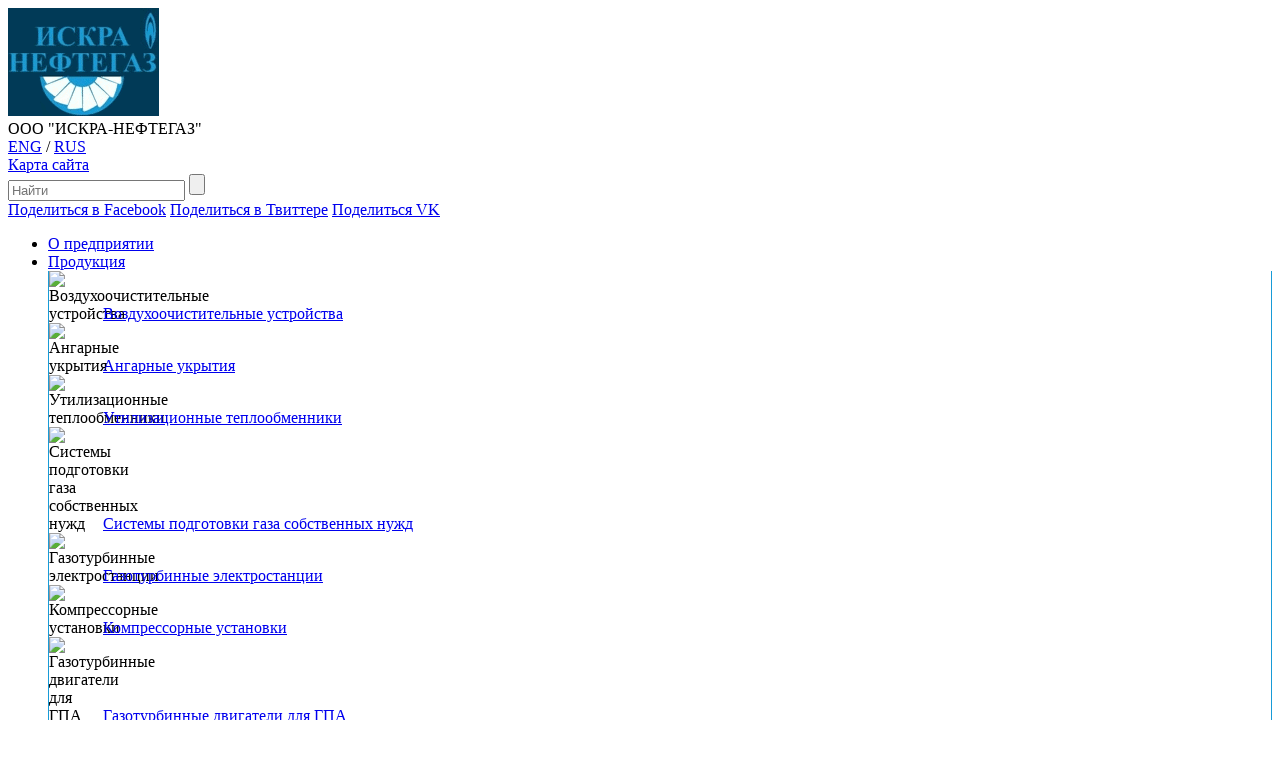

--- FILE ---
content_type: text/html; charset=UTF-8
request_url: http://iskraneftegaz.ru/gallary/pku-konteynernogo-ispolneniya/
body_size: 6920
content:
<!doctype html>
<html>
<head>
	<meta http-equiv="X-UA-Compatible" content="IE=edge">
	<meta http-equiv="Content-Type" content="text/html;  charset=UTF-8 " />
		<meta name="description" content="На этой странице Вы можете увидеть фотогалерею компании Искра-Нефтегаз" />

	<!--[if lt IE 9]>
		<script src="http://html5shiv.googlecode.com/svn/trunk/html5.js"></script>
		<script src="https://oss.maxcdn.com/respond/1.4.2/respond.min.js"></script>
	<![endif]-->
	<title>ПКУ контейнерного исполнения</title>
<link href="/bitrix/cache/css/s1/left-coll-gallary/kernel_main/kernel_main.css?173043246336635" type="text/css"  rel="stylesheet" />
<link href="/bitrix/cache/css/s1/left-coll-gallary/page_b86b8a3d1dc04d2e656f27bca2221f70/page_b86b8a3d1dc04d2e656f27bca2221f70.css?1730493693379" type="text/css"  rel="stylesheet" />
<link href="/bitrix/cache/css/s1/left-coll-gallary/template_8c6b1a86db00860697b975261a6cfafc/template_8c6b1a86db00860697b975261a6cfafc.css?173043246340659" type="text/css"  data-template-style="true"  rel="stylesheet" />
	<script>if(!window.BX)window.BX={message:function(mess){if(typeof mess=='object') for(var i in mess) BX.message[i]=mess[i]; return true;}};</script>
<script>(window.BX||top.BX).message({'JS_CORE_LOADING':'Загрузка...','JS_CORE_NO_DATA':'- Нет данных -','JS_CORE_WINDOW_CLOSE':'Закрыть','JS_CORE_WINDOW_EXPAND':'Развернуть','JS_CORE_WINDOW_NARROW':'Свернуть в окно','JS_CORE_WINDOW_SAVE':'Сохранить','JS_CORE_WINDOW_CANCEL':'Отменить','JS_CORE_H':'ч','JS_CORE_M':'м','JS_CORE_S':'с','JSADM_AI_HIDE_EXTRA':'Скрыть лишние','JSADM_AI_ALL_NOTIF':'Показать все','JSADM_AUTH_REQ':'Требуется авторизация!','JS_CORE_WINDOW_AUTH':'Войти','JS_CORE_IMAGE_FULL':'Полный размер'});</script>
<script>(window.BX||top.BX).message({'LANGUAGE_ID':'ru','FORMAT_DATE':'DD.MM.YYYY','FORMAT_DATETIME':'DD.MM.YYYY HH:MI:SS','COOKIE_PREFIX':'BITRIX_SM','SERVER_TZ_OFFSET':'10800','SITE_ID':'s1','USER_ID':'','SERVER_TIME':'1769261919','USER_TZ_OFFSET':'0','USER_TZ_AUTO':'Y','bitrix_sessid':'8d5c45a94c7026569e98223b05a309c4'});</script>


<script src="/bitrix/cache/js/s1/left-coll-gallary/kernel_main/kernel_main.js?1730432463130338"></script>
<script>BX.setJSList(['/bitrix/js/main/core/core.js?153866368957829','/bitrix/js/main/core/core_ajax.js?153866378119940','/bitrix/js/main/json/json2.min.js?14286758953467','/bitrix/js/main/core/core_ls.js?15386638177037','/bitrix/js/main/session.js?15386638562079','/bitrix/js/main/core/core_popup.js?142867589539406','/js/modernizr-2.8.3.min.js?142867590215514','/js/script.js?1435061787727','/js/highslide-with-gallery.js?142867590273568']); </script>
<script>BX.setCSSList(['/bitrix/js/main/core/css/core.css?14286758955336','/bitrix/js/main/core/css/core_popup.css?142867589528664','/bitrix/templates/.default/components/bitrix/news/fotogallarey/bitrix/news.list/.default/style.css?1428948677150','/css/reset.css?14286759021217','/css/style.css?159028894217637','/css/highslide.css?142867590219171','/bitrix/templates/.default/components/bitrix/news.list/product-menu/style.css?1514383325277','/bitrix/templates/.default/components/bitrix/breadcrumb/template1/style.css?1428675896947','/bitrix/templates/.default/components/bitrix/catalog.section.list/template2/style.css?158203696289','/bitrix/templates/.default/components/bitrix/news.list/news-list/style.css?1428675896150']); </script>


				<link rel="apple-touch-icon" sizes="180x180" href="/ico/apple-touch-icon.png?v=yyLbRNaqEY">
	<link rel="icon" type="image/png" sizes="32x32" href="/ico/favicon-32x32.png?v=yyLbRNaqEY">
	<link rel="icon" type="image/png" sizes="192x192" href="/ico/android-chrome-192x192.png?v=yyLbRNaqEY">
	<link rel="icon" type="image/png" sizes="16x16" href="/ico/favicon-16x16.png?v=yyLbRNaqEY">
	<link rel="manifest" href="/ico/site.webmanifest?v=yyLbRNaqEY">
	<link rel="mask-icon" href="/ico/safari-pinned-tab.svg?v=yyLbRNaqEY" color="#5bbad5">
	<link rel="shortcut icon" href="/ico/favicon.ico?v=yyLbRNaqEY">
	<meta name="msapplication-TileColor" content="#da532c">
	<meta name="theme-color" content="#ffffff">
<style>
.top-menu .main-product-container {
    border-bottom: 1px solid #189bd7;
    border-left: 1px solid #189bd7;
    border-right: 1px solid #189bd7;
}
.main-product-block img {
    max-width: 50px;
    height: initial;
    object-fit: cover;
}.news-detail {
    text-align: left!important;
}.minions-gallery .gallery-img {
    object-fit: cover;
    max-height: 100px;
    height: 100px!important;
}

.minions-gallery>.gallery-block, .minions-gallery .gallery-img, .minions-gallery img {
    height: 90px;
    width: 100%;
    object-fit: cover;
}
</style>
</head>
<body>
		<div class="main">
		<div class="header">
            <a href="/" class="logo"><img src="/images/logo.gif" alt="Искра-Нефтегаз - Основной сайт" title="Перейти на главную страницу / Go to Mainpage"><span style="display:none;">Логотип компании Искра-Нефтегаз</span></a>
            <div class="header-right">
            	<div class="header-ooo">ООО "ИСКРА-НЕФТЕГАЗ"</div>
                <div class="header-lang">
					<a href="/eng/">ENG</a> / <a class="active" href="/">RUS</a>
                    </div>
                <div class="search-block">
                    <div class="carta-block">
						<a href="/karta-sayta/" class="carta-icon"><span></span>Карта сайта</a>
                    </div>
                    <div class="search-form">
						<form action="/search/" method="GET">
                            <input class="search" type="text" name="q" placeholder="Найти">
                            <input class="search-submit" value="" type="submit">
                        </form>
                    </div>
                    <div class="social-block">
                        <a href="http://www.facebook.com/sharer.php?u=&t=Искра-Нефтегаз" rel="nofollow" target="_blank" class="fb social-icon"><span class="hidden">Поделиться в Facebook</span></a>
                        <a href="http://twitter.com/home?status=" rel="nofollow"  class="tw social-icon" target='_blank'><span class="hidden">Поделиться в Твиттере</span></a>
                        <a href="http://vkontakte.ru/share.php?url=" rel="nofollow"  class="vk social-icon" target='_blank'><span class="hidden">Поделиться VK</span></a>                     </div>
                    
                    <div class="clear"></div>
                </div>
                    <div class="top-menu">


 <ul class="clearfix">

	 		<li><a href="/about/">О предприятии</a></li>
	
	 	 			<li class="with-drop"><a href="/production/">Продукция</a>
  <div class="main-product-container">
	     <div class="main-product-block" id="bx_3218110189_13">
										<img src="/upload/iblock/8d1/8d1096e70c39aaab980525538f24c837.jpg" alt="Воздухоочистительные устройства">
                                        <a href="/production/gazoperekachivayushchie-agregaty-3/" class="product-name">Воздухоочистительные устройства</a>
                                    </div>
	     <div class="main-product-block" id="bx_3218110189_15">
										<img src="/upload/iblock/94a/94a378dc79eca02377e7748cf21ca5ca.jpg" alt="Ангарные укрытия">
                                        <a href="/production/gazoperekachivayushchie-agregaty-5/" class="product-name">Ангарные укрытия</a>
                                    </div>
	     <div class="main-product-block" id="bx_3218110189_14">
										<img src="/upload/iblock/1ab/1ab5b9c8f1e696e0b1960e89e6454eec.jpg" alt="Утилизационные теплообменники">
                                        <a href="/production/gazoperekachivayushchie-agregaty-4/" class="product-name">Утилизационные теплообменники</a>
                                    </div>
	     <div class="main-product-block" id="bx_3218110189_35">
										<img src="/upload/iblock/429/4294f4f0a0aee5cda0b35ee787ebfc81.jpg" alt="Системы подготовки газа собственных нужд">
                                        <a href="/production/sistemy-kompleksnoy-podgotovki-gaza/" class="product-name">Системы подготовки газа собственных нужд</a>
                                    </div>
	     <div class="main-product-block" id="bx_3218110189_12">
										<img src="/upload/iblock/fb5/fb57cd33dd10b3d225ee7eb1cae45c81.jpg" alt="Газотурбинные электростанции">
                                        <a href="/production/gazoperekachivayushchie-agregaty-2/" class="product-name">Газотурбинные электростанции</a>
                                    </div>
	     <div class="main-product-block" id="bx_3218110189_36">
										<img src="/upload/iblock/5a1/5a1036af8b80c0f91bd4273108660d3f.jpg" alt="Компрессорные установки ">
                                        <a href="/production/porshnevye-kompressornye-ustanovki/" class="product-name">Компрессорные установки </a>
                                    </div>
	     <div class="main-product-block" id="bx_3218110189_444">
										<img src="/upload/iblock/4cc/4ccf8b7e296de9c406b8d638379af466.jpg" alt="Газотурбинные двигатели для ГПА">
                                        <a href="/production/gazoturbinnye-dvigateli-dlya-gpa/" class="product-name">Газотурбинные двигатели для ГПА</a>
                                    </div>
	     <div class="main-product-block" id="bx_3218110189_11">
										<img src="/upload/iblock/ce8/ce833e62188734bcc546db7b66fb7860.jpg" alt="Газоперекачивающие агрегаты">
                                        <a href="/production/gazoperekachivayushchie-agregaty/" class="product-name">Газоперекачивающие агрегаты</a>
                                    </div>
         <a href="/production/" class="right-text">Вся продукция</a>  

                                    <div class="clear"></div>
                                </div>
</li>
		 	 		<li><a href="/project/">Проекты</a></li>
	
	 	 		<li><a href="/documents/">Документы</a></li>
	
	 	 		<li><a href="/client/">Заказчики</a></li>
	
	 	 		<li><a href="/partners/">Партнеры</a></li>
	
	 	 		<li><a href="/help_me/">Благотворительность</a></li>
	
	 	 		<li><a href="/contacts/">Контакты</a></li>
	
	 
</ul>
                    </div>
               </div>
        </div>
<div class="section">             

             <div class="breadcrumb">
<ul class="clearfix"><li>
<a href="/"><span>Главная</span></a>
    </li><li><a href="/gallary/" title="Фотогалерея"><span>Фотогалерея</span></a></li><li>ПКУ контейнерного исполнения</li></ul>            </div>
             <div class="content other-content"> 

<h1>ПКУ контейнерного исполнения</h1>
<br/>
<h3 style="font-size:14px;">Оборудование для объекта «Довлетобад-3», Туркменистан</h3><div class="gallery clearfix">
			<div class="big-gallery-block">
	
 <div class="gallery-block" id="bx_651765591_402">
															<div class="gallery-img">
									<img src="/upload/iblock/eb1/eb1f972e7a2ec40640f4eff2f509a70e.jpg" alt="Вид установки в сборочном цехе"/>
								</div>
								<p>Вид установки в сборочном цехе<br/></p>
												</div>
		
 <div class="gallery-block" id="bx_651765591_403">
															<div class="gallery-img">
									<img src="/upload/iblock/bbe/bbe0dd6093fdef82e6db35c11adf205e.jpg" alt="Поршневой компрессор с приводом и технологической обвязкой"/>
								</div>
								<p>Поршневой компрессор с приводом и технологической обвязкой<br/></p>
												</div>
		</div><div class="minions-gallery">
		
 <div class="gallery-block" id="bx_651765591_404">
															<div class="gallery-img">
									<a href="/upload/iblock/e12/e12055d0f757f79043e528b8e9be4088.jpg" class="highslide" onclick="return hs.expand(this)">
										<img src="/upload/iblock/1b0/1b0d873ad3d8443505031373e70838e7.jpg" alt="ПКУ контейнерного исполнения"
											title="Кликните для увеличения" />
									</a>
									<div class="highslide-caption">ПКУ контейнерного исполнения</div>
								 </div>
												</div>
		
 <div class="gallery-block" id="bx_651765591_405">
															<div class="gallery-img">
									<a href="/upload/iblock/ee6/ee6ea9061536ed6a51fa77c916e37aa3.jpg" class="highslide" onclick="return hs.expand(this)">
										<img src="/upload/iblock/53f/53fdc88b3afa1b54a00ed07b9b4e93d5.jpg" alt="ПКУ контейнерного исполнения"
											title="Кликните для увеличения" />
									</a>
									<div class="highslide-caption">ПКУ контейнерного исполнения</div>
								 </div>
												</div>
	</div>

</div>
<br></div>
             <div class="sidebar side-left">
                <div class="sidebar-block left-menu-block">
                    <h2>Фотогалерея</h2>
                 <div class="bx_sitemap"><ul class="glr-list">
	<li id="bx_1847241719_6"><span><a href="/gallary/vstrecha-s-pao-npo-iskra-i-pao-kriogenmash/">Встречи с ПАО «НПО «Искра» <span>(6)</span></a></span></li>
	<li id="bx_1847241719_5"><span><a href="/gallary/vstrechi-s-kompaniey-sss/">Встречи с компанией «Compressor Controls Corporation»  <span>(2)</span></a></span></li>
	<li id="bx_1847241719_4"><span><a href="/gallary/fp-postavka-gpa-10-ural-na-ks-priobskaya/">Поставка ГПА-10 «Урал» на КС «Приобская» <span>(22)</span></a></span></li>
	<li id="bx_1847241719_9"><span><a href="/gallary/na-neftegorskom-gpz/">На Нефтегорском ГПЗ <span>(3)</span></a></span></li>
	<li id="bx_1847241719_10"><span><a href="/gallary/na-konferentsii-v-kompanii-general-electric/">На конференции в компании «General Electric» <span>(6)</span></a></span></li>
	<li id="bx_1847241719_11"><span><a href="/gallary/pku-konteynernogo-ispolneniya/">ПКУ контейнерного исполнения <span>(4)</span></a></span></li>
	<li id="bx_1847241719_12"><span><a href="/gallary/uulf-na-baze-rotorno-plastinchatykh-kompressorov-/">УУЛФ на базе роторно-пластинчатых компрессоров  <span>(8)</span></a></span></li>
	<li id="bx_1847241719_13"><span><a href="/gallary/sborka-i-transportirovka-oborudovaniya/">Сборка оборудования на производственных площадках <span>(11)</span></a></span></li>
	<li id="bx_1847241719_16"><span><a href="/gallary/delovaya-poezdka-v-kazakhstan/">Деловая поездка в Казахстан <span>(7)</span></a></span></li>
	<li id="bx_1847241719_17"><span><a href="/gallary/na-konferentsii-oil-gas/">На конференции OIL & GAS <span>(7)</span></a></span></li>
	<li id="bx_1847241719_14"><span><a href="/gallary/na-forume-tekhnologiy-kompanii-aveva/">На форуме IT-технологий компании «AVEVA» <span>(11)</span></a></span></li>
	<li id="bx_1847241719_15"><span><a href="/gallary/raznoe/">Разное <span>(20)</span></a></span></li>
</ul>
<div style="clear: both;"></div></div>         
					
                </div>
                  <div class="sidebar-block">
                    <h2>Новости</h2>
                    
                    <div class="news-block">

	<div class="news" id="bx_1373509569_445">
                            <div class="date">25.01.24</div>
                            <a href="/news/obnovlyen-sertifikat-sootvetstviya-sistemy-menedzhmenta-kachestva-ooo-iskra-neftegaz-/">Обновлён сертификат соответствия системы менеджмента качества ООО «Искра-Нефтегаз»  </a>
                            <img alt="Обновлён сертификат соответствия системы менеджмента качества ООО «Искра-Нефтегаз»  " src="/upload/iblock/78c/78ccd16a168f79ea5eaad20d83c334af.jpg" width="232" height="90">
						</div>
	<div class="news" id="bx_1373509569_485">
                            <div class="date">20.11.20</div>
                            <a href="/news/ooo-iskra-neftegaz-uspeshno-proshlo-akkreditatsiyu-v-pao-nk-rosneft-/">ООО «Искра-Нефтегаз» успешно прошло аккредитацию в ПАО «НК Роснефть»  </a>
                            <img alt="ООО «Искра-Нефтегаз» успешно прошло аккредитацию в ПАО «НК Роснефть»  " src="/upload/iblock/c4f/c4ff3cad99baf0d716f99eb44e771894.jpg" width="232" height="90">
						</div>
	<div class="news" id="bx_1373509569_484">
                            <div class="date">17.09.20</div>
                            <a href="/news/kompressornye-ustanovki-proizvodstva-ooo-iskra-neftegaz-proshli-deklarirovanie-sootvetstviya-trebova/">Задекларировано соответствие наших компрессорных установок требованиям ТР ТС 010/2011</a>
                            <img alt="Задекларировано соответствие наших компрессорных установок требованиям ТР ТС 010/2011" src="/upload/iblock/10d/10d57d71b449f969e81fdf395e86a949.jpg" width="232" height="90">
						</div>
<a href="/news/">Смотреть все новости</a>
                     </div>
                </div>
            </div>
            <div class="clear"></div>
         </div>
        <div class="footer">
                <div class="clear"></div>
                <div class="fotter-bot-block fotter-bot-block1">Россия,  117997, г Москва, ул Вавилова, д 69/75, офис 500</div>
                <div class="fotter-bot-block fotter-bot-block2">Тел.: <a href="tel:+74991343008">+7 499 134 30 08</a><br>
 &nbsp;&nbsp;&nbsp;&nbsp;&nbsp;&nbsp;&nbsp;&nbsp;&nbsp;<a href="tel:+74997832474">+7 499 1</a>34 34 25</div>
                <div class="fotter-bot-block fotter-bot-block3">E-mail: <a href="mailto:general@iskra-turbogaz.com">iskra-ng@mail.ru</a></div>
                <div class="fotter-bot-block fotter-bot-block4">© 2015 ООО «Искра-Нефтегаз». Все права защищены.</div>
                <div class="clear"></div>
            </div>
	</div>
  <script src="http://ajax.googleapis.com/ajax/libs/jquery/1.8.1/jquery.min.js"></script>
 

<script src="/bitrix/cache/js/s1/left-coll-gallary/template_92481bba622eb3bd67a29e3eabfedc61/template_92481bba622eb3bd67a29e3eabfedc61.js?173043246390050"></script>
<script>
bxSession.Expand(1440, '8d5c45a94c7026569e98223b05a309c4', false, 'e77ba3cbbc3e57df180cb703d2442452');
</script>
<script>var _ba = _ba || []; _ba.push(["aid", "6ee0f82620dc805061a8e86f47122384"]); _ba.push(["host", "iskraneftegaz.ru"]); (function() {var ba = document.createElement("script"); ba.type = "text/javascript"; ba.async = true;ba.src = (document.location.protocol == "https:" ? "https://" : "http://") + "bitrix.info/ba.js";var s = document.getElementsByTagName("script")[0];s.parentNode.insertBefore(ba, s);})();</script>



<script>
	hs.graphicsDir = '/css/graphics/';
    hs.align = 'center';
    hs.transitions = ['expand', 'crossfade'];
    hs.outlineType = 'rounded-white';
    hs.fadeInOut = true;
    //hs.dimmingOpacity = 0.75;

    // Add the controlbar
    hs.addSlideshow({
        //slideshowGroup: 'group1',
        interval: 5000,
        repeat: false,
        useControls: true,
        fixedControls: 'fit',
        overlayOptions: {
            opacity: .75,
            position: 'bottom center',
            hideOnMouseOut: true
        }
    });
</script>
<script type="application/ld+json">
{ "@context" : "http://schema.org",
  "@type" : "Organization",
  "url" : "http://iskraneftegaz.ru",
  "name":"Искра Нефтегаз",
"address":{
	"@type":"PostalAddress",
	"addressLocality":"Москва, Российская Федерация",
	"postalCode":"117997",
	"streetAddress":" ул Вавилова, д 69/75, офис 500"
	],
	"email":"iskra-ng@mail.ru",
  "contactPoint" : [
    { "@type" : "ContactPoint",
      "telephone" : "+7 499 134 30 08",
      "areaServed" : "RU"
    } , {
      "@type" : "ContactPoint",
      "telephone" : "+7 499 783 24 74",
      "contactType" : "customer service"
    } ] }
</script>

</body>
</html>